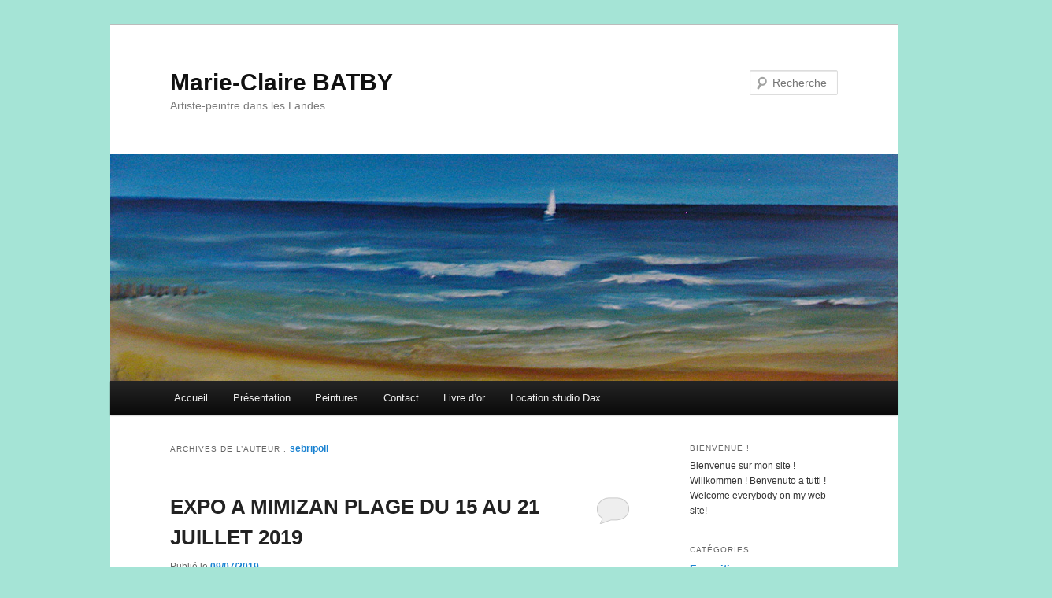

--- FILE ---
content_type: text/html; charset=UTF-8
request_url: http://www.mcbatby.com/author/sebripoll/
body_size: 8046
content:
<!DOCTYPE html>
<!--[if IE 6]>
<html id="ie6" lang="fr-FR">
<![endif]-->
<!--[if IE 7]>
<html id="ie7" lang="fr-FR">
<![endif]-->
<!--[if IE 8]>
<html id="ie8" lang="fr-FR">
<![endif]-->
<!--[if !(IE 6) & !(IE 7) & !(IE 8)]><!-->
<html lang="fr-FR">
<!--<![endif]-->
<head>
<meta charset="UTF-8" />
<meta name="viewport" content="width=device-width" />
<title>
sebripoll | Marie-Claire BATBY	</title>
<link rel="profile" href="https://gmpg.org/xfn/11" />
<link rel="stylesheet" type="text/css" media="all" href="http://www.mcbatby.com/wp-content/themes/twentyeleven/style.css?ver=20190507" />
<link rel="pingback" href="http://www.mcbatby.com/xmlrpc.php">
<!--[if lt IE 9]>
<script src="http://www.mcbatby.com/wp-content/themes/twentyeleven/js/html5.js?ver=3.7.0" type="text/javascript"></script>
<![endif]-->
<link rel='dns-prefetch' href='//s.w.org' />
<link rel="alternate" type="application/rss+xml" title="Marie-Claire BATBY &raquo; Flux" href="http://www.mcbatby.com/feed/" />
<link rel="alternate" type="application/rss+xml" title="Marie-Claire BATBY &raquo; Flux des commentaires" href="http://www.mcbatby.com/comments/feed/" />
<link rel="alternate" type="application/rss+xml" title="Marie-Claire BATBY &raquo; Flux des articles écrits par sebripoll" href="http://www.mcbatby.com/author/sebripoll/feed/" />
		<script type="text/javascript">
			window._wpemojiSettings = {"baseUrl":"https:\/\/s.w.org\/images\/core\/emoji\/11\/72x72\/","ext":".png","svgUrl":"https:\/\/s.w.org\/images\/core\/emoji\/11\/svg\/","svgExt":".svg","source":{"concatemoji":"http:\/\/www.mcbatby.com\/wp-includes\/js\/wp-emoji-release.min.js?ver=4.9.28"}};
			!function(e,a,t){var n,r,o,i=a.createElement("canvas"),p=i.getContext&&i.getContext("2d");function s(e,t){var a=String.fromCharCode;p.clearRect(0,0,i.width,i.height),p.fillText(a.apply(this,e),0,0);e=i.toDataURL();return p.clearRect(0,0,i.width,i.height),p.fillText(a.apply(this,t),0,0),e===i.toDataURL()}function c(e){var t=a.createElement("script");t.src=e,t.defer=t.type="text/javascript",a.getElementsByTagName("head")[0].appendChild(t)}for(o=Array("flag","emoji"),t.supports={everything:!0,everythingExceptFlag:!0},r=0;r<o.length;r++)t.supports[o[r]]=function(e){if(!p||!p.fillText)return!1;switch(p.textBaseline="top",p.font="600 32px Arial",e){case"flag":return s([55356,56826,55356,56819],[55356,56826,8203,55356,56819])?!1:!s([55356,57332,56128,56423,56128,56418,56128,56421,56128,56430,56128,56423,56128,56447],[55356,57332,8203,56128,56423,8203,56128,56418,8203,56128,56421,8203,56128,56430,8203,56128,56423,8203,56128,56447]);case"emoji":return!s([55358,56760,9792,65039],[55358,56760,8203,9792,65039])}return!1}(o[r]),t.supports.everything=t.supports.everything&&t.supports[o[r]],"flag"!==o[r]&&(t.supports.everythingExceptFlag=t.supports.everythingExceptFlag&&t.supports[o[r]]);t.supports.everythingExceptFlag=t.supports.everythingExceptFlag&&!t.supports.flag,t.DOMReady=!1,t.readyCallback=function(){t.DOMReady=!0},t.supports.everything||(n=function(){t.readyCallback()},a.addEventListener?(a.addEventListener("DOMContentLoaded",n,!1),e.addEventListener("load",n,!1)):(e.attachEvent("onload",n),a.attachEvent("onreadystatechange",function(){"complete"===a.readyState&&t.readyCallback()})),(n=t.source||{}).concatemoji?c(n.concatemoji):n.wpemoji&&n.twemoji&&(c(n.twemoji),c(n.wpemoji)))}(window,document,window._wpemojiSettings);
		</script>
		<style type="text/css">
img.wp-smiley,
img.emoji {
	display: inline !important;
	border: none !important;
	box-shadow: none !important;
	height: 1em !important;
	width: 1em !important;
	margin: 0 .07em !important;
	vertical-align: -0.1em !important;
	background: none !important;
	padding: 0 !important;
}
</style>
<link rel='stylesheet' id='contact-form-7-css'  href='http://www.mcbatby.com/wp-content/plugins/contact-form-7/includes/css/styles.css?ver=5.1.6' type='text/css' media='all' />
<link rel='stylesheet' id='twentyeleven-block-style-css'  href='http://www.mcbatby.com/wp-content/themes/twentyeleven/blocks.css?ver=20190102' type='text/css' media='all' />
<link rel='stylesheet' id='jq_ui_css-css'  href='http://www.mcbatby.com/wp-content/plugins/ajax-event-calendar/css/jquery-ui-1.8.16.custom.css?ver=1.8.16' type='text/css' media='all' />
<link rel='stylesheet' id='custom-css'  href='http://www.mcbatby.com/wp-content/plugins/ajax-event-calendar/css/custom.css?ver=1.0.4' type='text/css' media='all' />
<script type='text/javascript' src='http://www.mcbatby.com/wp-includes/js/jquery/jquery.js?ver=1.12.4'></script>
<script type='text/javascript' src='http://www.mcbatby.com/wp-includes/js/jquery/jquery-migrate.min.js?ver=1.4.1'></script>
<link rel='https://api.w.org/' href='http://www.mcbatby.com/wp-json/' />
<link rel="EditURI" type="application/rsd+xml" title="RSD" href="http://www.mcbatby.com/xmlrpc.php?rsd" />
<link rel="wlwmanifest" type="application/wlwmanifest+xml" href="http://www.mcbatby.com/wp-includes/wlwmanifest.xml" /> 
<meta name="generator" content="WordPress 4.9.28" />
<!-- <meta name="NextGEN" version="3.2.23" /> -->

<link rel="stylesheet" href="http://www.mcbatby.com/wp-content/plugins/wassup/css/wassup-widget.css?ver=1.9.4.5" type="text/css" />
<script type="text/javascript">
//<![CDATA[
function wassup_get_screenres(){
	var screen_res = screen.width + " x " + screen.height;
	if(screen_res==" x ") screen_res=window.screen.width+" x "+window.screen.height;
	if(screen_res==" x ") screen_res=screen.availWidth+" x "+screen.availHeight;
	if (screen_res!=" x "){document.cookie = "wassup_screen_resd915b86061b7751d85c7744f3f657051=" + encodeURIComponent(screen_res)+ "; path=/; domain=" + document.domain;}
}
wassup_get_screenres();
//]]>
</script><style type="text/css" id="custom-background-css">
body.custom-background { background-color: #a5e4d6; }
</style>
</head>

<body class="archive author author-sebripoll author-1 custom-background single-author two-column right-sidebar">
<div class="skip-link"><a class="assistive-text" href="#content">Aller au contenu principal</a></div><div class="skip-link"><a class="assistive-text" href="#secondary">Aller au contenu secondaire</a></div><div id="page" class="hfeed">
	<header id="branding" role="banner">
			<hgroup>
				<h1 id="site-title"><span><a href="http://www.mcbatby.com/" rel="home">Marie-Claire BATBY</a></span></h1>
				<h2 id="site-description">Artiste-peintre dans les Landes</h2>
			</hgroup>

						<a href="http://www.mcbatby.com/">
									<img src="http://www.mcbatby.com/wp-content/uploads/2011/11/header_mcb06.jpg" width="1000" height="288" alt="Marie-Claire BATBY" />
								</a>
			
									<form method="get" id="searchform" action="http://www.mcbatby.com/">
		<label for="s" class="assistive-text">Recherche</label>
		<input type="text" class="field" name="s" id="s" placeholder="Recherche" />
		<input type="submit" class="submit" name="submit" id="searchsubmit" value="Recherche" />
	</form>
			
			<nav id="access" role="navigation">
				<h3 class="assistive-text">Menu principal</h3>
				<div class="menu"><ul>
<li ><a href="http://www.mcbatby.com/">Accueil</a></li><li class="page_item page-item-7"><a href="http://www.mcbatby.com/presentation/">Présentation</a></li>
<li class="page_item page-item-15 page_item_has_children"><a href="http://www.mcbatby.com/peintures/">Peintures</a>
<ul class='children'>
	<li class="page_item page-item-42"><a href="http://www.mcbatby.com/peintures/reflets/">Reflets</a></li>
	<li class="page_item page-item-44"><a href="http://www.mcbatby.com/peintures/paysages/">Paysages</a></li>
	<li class="page_item page-item-159"><a href="http://www.mcbatby.com/peintures/portraits/">Divers</a></li>
	<li class="page_item page-item-167"><a href="http://www.mcbatby.com/peintures/aquarelles/">Aquarelles</a></li>
</ul>
</li>
<li class="page_item page-item-17"><a href="http://www.mcbatby.com/contact-2/">Contact</a></li>
<li class="page_item page-item-68"><a href="http://www.mcbatby.com/livre-dor/">Livre d&rsquo;or</a></li>
<li class="page_item page-item-229"><a href="http://www.mcbatby.com/location-studio-dax/">Location studio Dax</a></li>
</ul></div>
			</nav><!-- #access -->
	</header><!-- #branding -->


	<div id="main">

		<section id="primary">
			<div id="content" role="main">

			
				
				<header class="page-header">
					<h1 class="page-title author">
					Archives de l&rsquo;auteur&nbsp;: <span class="vcard"><a class="url fn n" href="http://www.mcbatby.com/author/sebripoll/" title="sebripoll" rel="me">sebripoll</a></span>					</h1>
				</header>

				
							<nav id="nav-above">
				<h3 class="assistive-text">Navigation des articles</h3>
				<div class="nav-previous"><a href="http://www.mcbatby.com/author/sebripoll/page/2/" ><span class="meta-nav">&larr;</span> Articles plus anciens</a></div>
				<div class="nav-next"></div>
			</nav><!-- #nav-above -->
			
				
				
					
	<article id="post-419" class="post-419 post type-post status-publish format-standard hentry category-non-classe">
		<header class="entry-header">
						<h1 class="entry-title"><a href="http://www.mcbatby.com/2019/07/expo-a-mimizan-plage-du-15-au-21-juillet-2019/" rel="bookmark">EXPO A MIMIZAN PLAGE DU 15 AU 21 JUILLET 2019</a></h1>
			
						<div class="entry-meta">
				<span class="sep">Publié le </span><a href="http://www.mcbatby.com/2019/07/expo-a-mimizan-plage-du-15-au-21-juillet-2019/" title="18 h 46 min" rel="bookmark"><time class="entry-date" datetime="2019-07-09T18:46:58+02:00">09/07/2019</time></a><span class="by-author"> <span class="sep"> par </span> <span class="author vcard"><a class="url fn n" href="http://www.mcbatby.com/author/sebripoll/" title="Afficher tous les articles par sebripoll" rel="author">sebripoll</a></span></span>			</div><!-- .entry-meta -->
			
						<div class="comments-link">
				<a href="http://www.mcbatby.com/2019/07/expo-a-mimizan-plage-du-15-au-21-juillet-2019/#respond"><span class="leave-reply">Répondre</span></a>			</div>
					</header><!-- .entry-header -->

				<div class="entry-content">
			<p><a href="http://www.mcbatby.com/wp-content/uploads/2019/07/AFF-adacca-2019.jpg"><img class="alignleft size-full wp-image-420" src="http://www.mcbatby.com/wp-content/uploads/2019/07/AFF-adacca-2019.jpg" alt="" width="690" height="846" srcset="http://www.mcbatby.com/wp-content/uploads/2019/07/AFF-adacca-2019.jpg 690w, http://www.mcbatby.com/wp-content/uploads/2019/07/AFF-adacca-2019-245x300.jpg 245w" sizes="(max-width: 690px) 100vw, 690px" /></a></p>
					</div><!-- .entry-content -->
		
		<footer class="entry-meta">
			
										<span class="cat-links">
					<span class="entry-utility-prep entry-utility-prep-cat-links">Publié dans</span> <a href="http://www.mcbatby.com/category/non-classe/" rel="category tag">Générale</a>			</span>
							
										
										<span class="sep"> | </span>
						<span class="comments-link"><a href="http://www.mcbatby.com/2019/07/expo-a-mimizan-plage-du-15-au-21-juillet-2019/#respond"><span class="leave-reply">Laisser un commentaire</span></a></span>
			
					</footer><!-- .entry-meta -->
	</article><!-- #post-419 -->

				
					
	<article id="post-412" class="post-412 post type-post status-publish format-standard hentry category-exposition category-non-classe">
		<header class="entry-header">
						<h1 class="entry-title"><a href="http://www.mcbatby.com/2018/07/expo-a-mimizan-plage-du-23-au-29-juillet-2018/" rel="bookmark">EXPO A MIMIZAN PLAGE DU 23 AU 29 JUILLET 2018</a></h1>
			
						<div class="entry-meta">
				<span class="sep">Publié le </span><a href="http://www.mcbatby.com/2018/07/expo-a-mimizan-plage-du-23-au-29-juillet-2018/" title="9 h 33 min" rel="bookmark"><time class="entry-date" datetime="2018-07-23T09:33:14+02:00">23/07/2018</time></a><span class="by-author"> <span class="sep"> par </span> <span class="author vcard"><a class="url fn n" href="http://www.mcbatby.com/author/sebripoll/" title="Afficher tous les articles par sebripoll" rel="author">sebripoll</a></span></span>			</div><!-- .entry-meta -->
			
						<div class="comments-link">
				<a href="http://www.mcbatby.com/2018/07/expo-a-mimizan-plage-du-23-au-29-juillet-2018/#respond"><span class="leave-reply">Répondre</span></a>			</div>
					</header><!-- .entry-header -->

				<div class="entry-content">
			<div id="attachment_413" style="width: 700px" class="wp-caption alignleft"><a href="http://www.mcbatby.com/wp-content/uploads/2018/07/aff-mimizan-2018.jpg"><img class="size-full wp-image-413" src="http://www.mcbatby.com/wp-content/uploads/2018/07/aff-mimizan-2018.jpg" alt="" width="690" height="976" srcset="http://www.mcbatby.com/wp-content/uploads/2018/07/aff-mimizan-2018.jpg 690w, http://www.mcbatby.com/wp-content/uploads/2018/07/aff-mimizan-2018-212x300.jpg 212w" sizes="(max-width: 690px) 100vw, 690px" /></a><p class="wp-caption-text">Exposition Mimizan</p></div>
					</div><!-- .entry-content -->
		
		<footer class="entry-meta">
			
										<span class="cat-links">
					<span class="entry-utility-prep entry-utility-prep-cat-links">Publié dans</span> <a href="http://www.mcbatby.com/category/exposition/" rel="category tag">Exposition</a>, <a href="http://www.mcbatby.com/category/non-classe/" rel="category tag">Générale</a>			</span>
							
										
										<span class="sep"> | </span>
						<span class="comments-link"><a href="http://www.mcbatby.com/2018/07/expo-a-mimizan-plage-du-23-au-29-juillet-2018/#respond"><span class="leave-reply">Laisser un commentaire</span></a></span>
			
					</footer><!-- .entry-meta -->
	</article><!-- #post-412 -->

				
					
	<article id="post-394" class="post-394 post type-post status-publish format-standard hentry category-exposition category-non-classe">
		<header class="entry-header">
						<h1 class="entry-title"><a href="http://www.mcbatby.com/2017/08/expo-a-mimizan-plage-du-25-au-30-aout-2017/" rel="bookmark">EXPO A MIMIZAN PLAGE DU 25 AU 30 AOÛT 2017</a></h1>
			
						<div class="entry-meta">
				<span class="sep">Publié le </span><a href="http://www.mcbatby.com/2017/08/expo-a-mimizan-plage-du-25-au-30-aout-2017/" title="18 h 30 min" rel="bookmark"><time class="entry-date" datetime="2017-08-23T18:30:51+02:00">23/08/2017</time></a><span class="by-author"> <span class="sep"> par </span> <span class="author vcard"><a class="url fn n" href="http://www.mcbatby.com/author/sebripoll/" title="Afficher tous les articles par sebripoll" rel="author">sebripoll</a></span></span>			</div><!-- .entry-meta -->
			
						<div class="comments-link">
				<a href="http://www.mcbatby.com/2017/08/expo-a-mimizan-plage-du-25-au-30-aout-2017/#respond"><span class="leave-reply">Répondre</span></a>			</div>
					</header><!-- .entry-header -->

				<div class="entry-content">
			<p><a href="http://www.mcbatby.com/wp-content/uploads/2017/08/20170823_145740.jpg" rel="attachment wp-att-395"><img class="alignleft wp-image-395 size-large" src="http://www.mcbatby.com/wp-content/uploads/2017/08/20170823_145740-744x1024.jpg" alt="Exposition Mimizan" width="584" height="804" srcset="http://www.mcbatby.com/wp-content/uploads/2017/08/20170823_145740-744x1024.jpg 744w, http://www.mcbatby.com/wp-content/uploads/2017/08/20170823_145740-218x300.jpg 218w, http://www.mcbatby.com/wp-content/uploads/2017/08/20170823_145740-768x1057.jpg 768w, http://www.mcbatby.com/wp-content/uploads/2017/08/20170823_145740.jpg 1152w" sizes="(max-width: 584px) 100vw, 584px" /></a></p>
					</div><!-- .entry-content -->
		
		<footer class="entry-meta">
			
										<span class="cat-links">
					<span class="entry-utility-prep entry-utility-prep-cat-links">Publié dans</span> <a href="http://www.mcbatby.com/category/exposition/" rel="category tag">Exposition</a>, <a href="http://www.mcbatby.com/category/non-classe/" rel="category tag">Générale</a>			</span>
							
										
										<span class="sep"> | </span>
						<span class="comments-link"><a href="http://www.mcbatby.com/2017/08/expo-a-mimizan-plage-du-25-au-30-aout-2017/#respond"><span class="leave-reply">Laisser un commentaire</span></a></span>
			
					</footer><!-- .entry-meta -->
	</article><!-- #post-394 -->

				
					
	<article id="post-390" class="post-390 post type-post status-publish format-standard hentry category-exposition category-non-classe">
		<header class="entry-header">
						<h1 class="entry-title"><a href="http://www.mcbatby.com/2017/06/expo-a-mimizan-plage-du-10-au-16-juillet-2017/" rel="bookmark">EXPO A MIMIZAN PLAGE DU 10 AU 16 JUILLET 2017</a></h1>
			
						<div class="entry-meta">
				<span class="sep">Publié le </span><a href="http://www.mcbatby.com/2017/06/expo-a-mimizan-plage-du-10-au-16-juillet-2017/" title="15 h 02 min" rel="bookmark"><time class="entry-date" datetime="2017-06-22T15:02:31+02:00">22/06/2017</time></a><span class="by-author"> <span class="sep"> par </span> <span class="author vcard"><a class="url fn n" href="http://www.mcbatby.com/author/sebripoll/" title="Afficher tous les articles par sebripoll" rel="author">sebripoll</a></span></span>			</div><!-- .entry-meta -->
			
						<div class="comments-link">
				<a href="http://www.mcbatby.com/2017/06/expo-a-mimizan-plage-du-10-au-16-juillet-2017/#respond"><span class="leave-reply">Répondre</span></a>			</div>
					</header><!-- .entry-header -->

				<div class="entry-content">
			<p><a href="http://www.mcbatby.com/wp-content/uploads/2017/06/aff-mimizan-2017.jpg" rel="attachment wp-att-391"><img class="alignleft size-full wp-image-391" src="http://www.mcbatby.com/wp-content/uploads/2017/06/aff-mimizan-2017.jpg" alt="aff-mimizan-2017" width="690" height="973" srcset="http://www.mcbatby.com/wp-content/uploads/2017/06/aff-mimizan-2017.jpg 690w, http://www.mcbatby.com/wp-content/uploads/2017/06/aff-mimizan-2017-213x300.jpg 213w" sizes="(max-width: 690px) 100vw, 690px" /></a></p>
					</div><!-- .entry-content -->
		
		<footer class="entry-meta">
			
										<span class="cat-links">
					<span class="entry-utility-prep entry-utility-prep-cat-links">Publié dans</span> <a href="http://www.mcbatby.com/category/exposition/" rel="category tag">Exposition</a>, <a href="http://www.mcbatby.com/category/non-classe/" rel="category tag">Générale</a>			</span>
							
										
										<span class="sep"> | </span>
						<span class="comments-link"><a href="http://www.mcbatby.com/2017/06/expo-a-mimizan-plage-du-10-au-16-juillet-2017/#respond"><span class="leave-reply">Laisser un commentaire</span></a></span>
			
					</footer><!-- .entry-meta -->
	</article><!-- #post-390 -->

				
					
	<article id="post-370" class="post-370 post type-post status-publish format-standard hentry category-exposition category-non-classe">
		<header class="entry-header">
						<h1 class="entry-title"><a href="http://www.mcbatby.com/2016/08/expo-a-mimizan-du-17-au-24-aout-2016/" rel="bookmark">EXPO A MIMIZAN DU 17 AU 24 AOUT 2016</a></h1>
			
						<div class="entry-meta">
				<span class="sep">Publié le </span><a href="http://www.mcbatby.com/2016/08/expo-a-mimizan-du-17-au-24-aout-2016/" title="18 h 16 min" rel="bookmark"><time class="entry-date" datetime="2016-08-04T18:16:49+02:00">04/08/2016</time></a><span class="by-author"> <span class="sep"> par </span> <span class="author vcard"><a class="url fn n" href="http://www.mcbatby.com/author/sebripoll/" title="Afficher tous les articles par sebripoll" rel="author">sebripoll</a></span></span>			</div><!-- .entry-meta -->
			
						<div class="comments-link">
				<a href="http://www.mcbatby.com/2016/08/expo-a-mimizan-du-17-au-24-aout-2016/#respond"><span class="leave-reply">Répondre</span></a>			</div>
					</header><!-- .entry-header -->

				<div class="entry-content">
			<p><a href="http://www.mcbatby.com/wp-content/uploads/2016/08/Affiche-Mimizan-2016.jpg" rel="attachment wp-att-371"><img class="alignleft size-full wp-image-371" src="http://www.mcbatby.com/wp-content/uploads/2016/08/Affiche-Mimizan-2016.jpg" alt="Affiche-Mimizan-2016" width="700" height="961" srcset="http://www.mcbatby.com/wp-content/uploads/2016/08/Affiche-Mimizan-2016.jpg 700w, http://www.mcbatby.com/wp-content/uploads/2016/08/Affiche-Mimizan-2016-219x300.jpg 219w" sizes="(max-width: 700px) 100vw, 700px" /></a></p>
					</div><!-- .entry-content -->
		
		<footer class="entry-meta">
			
										<span class="cat-links">
					<span class="entry-utility-prep entry-utility-prep-cat-links">Publié dans</span> <a href="http://www.mcbatby.com/category/exposition/" rel="category tag">Exposition</a>, <a href="http://www.mcbatby.com/category/non-classe/" rel="category tag">Générale</a>			</span>
							
										
										<span class="sep"> | </span>
						<span class="comments-link"><a href="http://www.mcbatby.com/2016/08/expo-a-mimizan-du-17-au-24-aout-2016/#respond"><span class="leave-reply">Laisser un commentaire</span></a></span>
			
					</footer><!-- .entry-meta -->
	</article><!-- #post-370 -->

				
					
	<article id="post-275" class="post-275 post type-post status-publish format-standard hentry category-exposition">
		<header class="entry-header">
						<h1 class="entry-title"><a href="http://www.mcbatby.com/2016/07/expo-a-st-sever-du-19-au-24-juillet-2016/" rel="bookmark">EXPO A ST SEVER DU 19 AU 24 JUILLET 2016</a></h1>
			
						<div class="entry-meta">
				<span class="sep">Publié le </span><a href="http://www.mcbatby.com/2016/07/expo-a-st-sever-du-19-au-24-juillet-2016/" title="14 h 34 min" rel="bookmark"><time class="entry-date" datetime="2016-07-11T14:34:47+02:00">11/07/2016</time></a><span class="by-author"> <span class="sep"> par </span> <span class="author vcard"><a class="url fn n" href="http://www.mcbatby.com/author/sebripoll/" title="Afficher tous les articles par sebripoll" rel="author">sebripoll</a></span></span>			</div><!-- .entry-meta -->
			
						<div class="comments-link">
				<a href="http://www.mcbatby.com/2016/07/expo-a-st-sever-du-19-au-24-juillet-2016/#respond"><span class="leave-reply">Répondre</span></a>			</div>
					</header><!-- .entry-header -->

				<div class="entry-content">
			<p><a href="http://www.mcbatby.com/wp-content/uploads/2016/07/Affiche-StSever-2016.jpg" rel="attachment wp-att-276"><img class="alignleft size-full wp-image-276" src="http://www.mcbatby.com/wp-content/uploads/2016/07/Affiche-StSever-2016.jpg" alt="Affiche-StSever-2016" width="700" height="959" srcset="http://www.mcbatby.com/wp-content/uploads/2016/07/Affiche-StSever-2016.jpg 700w, http://www.mcbatby.com/wp-content/uploads/2016/07/Affiche-StSever-2016-219x300.jpg 219w" sizes="(max-width: 700px) 100vw, 700px" /></a></p>
					</div><!-- .entry-content -->
		
		<footer class="entry-meta">
			
										<span class="cat-links">
					<span class="entry-utility-prep entry-utility-prep-cat-links">Publié dans</span> <a href="http://www.mcbatby.com/category/exposition/" rel="category tag">Exposition</a>			</span>
							
										
										<span class="sep"> | </span>
						<span class="comments-link"><a href="http://www.mcbatby.com/2016/07/expo-a-st-sever-du-19-au-24-juillet-2016/#respond"><span class="leave-reply">Laisser un commentaire</span></a></span>
			
					</footer><!-- .entry-meta -->
	</article><!-- #post-275 -->

				
					
	<article id="post-261" class="post-261 post type-post status-publish format-standard hentry category-non-classe">
		<header class="entry-header">
						<h1 class="entry-title"><a href="http://www.mcbatby.com/2015/09/expo-du-6-au-13-octobre-2015-a-st-sever/" rel="bookmark">EXPO A ST SEVER DU 6 AU 13 OCTOBRE 2015</a></h1>
			
						<div class="entry-meta">
				<span class="sep">Publié le </span><a href="http://www.mcbatby.com/2015/09/expo-du-6-au-13-octobre-2015-a-st-sever/" title="23 h 00 min" rel="bookmark"><time class="entry-date" datetime="2015-09-28T23:00:43+02:00">28/09/2015</time></a><span class="by-author"> <span class="sep"> par </span> <span class="author vcard"><a class="url fn n" href="http://www.mcbatby.com/author/sebripoll/" title="Afficher tous les articles par sebripoll" rel="author">sebripoll</a></span></span>			</div><!-- .entry-meta -->
			
						<div class="comments-link">
				<a href="http://www.mcbatby.com/2015/09/expo-du-6-au-13-octobre-2015-a-st-sever/#respond"><span class="leave-reply">Répondre</span></a>			</div>
					</header><!-- .entry-header -->

				<div class="entry-content">
			<p><a href="http://www.mcbatby.com/wp-content/uploads/2015/09/AFF-st-sever.jpg"><img class="alignleft size-full wp-image-262" title="AFF-st-sever" src="http://www.mcbatby.com/wp-content/uploads/2015/09/AFF-st-sever.jpg" alt="" width="600" height="849" srcset="http://www.mcbatby.com/wp-content/uploads/2015/09/AFF-st-sever.jpg 600w, http://www.mcbatby.com/wp-content/uploads/2015/09/AFF-st-sever-212x300.jpg 212w" sizes="(max-width: 600px) 100vw, 600px" /></a></p>
					</div><!-- .entry-content -->
		
		<footer class="entry-meta">
			
										<span class="cat-links">
					<span class="entry-utility-prep entry-utility-prep-cat-links">Publié dans</span> <a href="http://www.mcbatby.com/category/non-classe/" rel="category tag">Générale</a>			</span>
							
										
										<span class="sep"> | </span>
						<span class="comments-link"><a href="http://www.mcbatby.com/2015/09/expo-du-6-au-13-octobre-2015-a-st-sever/#respond"><span class="leave-reply">Laisser un commentaire</span></a></span>
			
					</footer><!-- .entry-meta -->
	</article><!-- #post-261 -->

				
					
	<article id="post-258" class="post-258 post type-post status-publish format-standard hentry category-non-classe">
		<header class="entry-header">
						<h1 class="entry-title"><a href="http://www.mcbatby.com/2015/09/expo-au-forum-de-mimizan-du-2-au-4-octobre-2015/" rel="bookmark">EXPO AU FORUM DE MIMIZAN DU 2 AU 4 OCTOBRE 2015</a></h1>
			
						<div class="entry-meta">
				<span class="sep">Publié le </span><a href="http://www.mcbatby.com/2015/09/expo-au-forum-de-mimizan-du-2-au-4-octobre-2015/" title="22 h 59 min" rel="bookmark"><time class="entry-date" datetime="2015-09-28T22:59:34+02:00">28/09/2015</time></a><span class="by-author"> <span class="sep"> par </span> <span class="author vcard"><a class="url fn n" href="http://www.mcbatby.com/author/sebripoll/" title="Afficher tous les articles par sebripoll" rel="author">sebripoll</a></span></span>			</div><!-- .entry-meta -->
			
						<div class="comments-link">
				<a href="http://www.mcbatby.com/2015/09/expo-au-forum-de-mimizan-du-2-au-4-octobre-2015/#respond"><span class="leave-reply">Répondre</span></a>			</div>
					</header><!-- .entry-header -->

				<div class="entry-content">
			<p><a href="http://www.mcbatby.com/wp-content/uploads/2015/09/AFFICHE-MIM-FORUM.jpg"><img class="alignleft size-full wp-image-259" title="AFFICHE-MIM-FORUM" src="http://www.mcbatby.com/wp-content/uploads/2015/09/AFFICHE-MIM-FORUM.jpg" alt="" width="600" height="849" srcset="http://www.mcbatby.com/wp-content/uploads/2015/09/AFFICHE-MIM-FORUM.jpg 600w, http://www.mcbatby.com/wp-content/uploads/2015/09/AFFICHE-MIM-FORUM-212x300.jpg 212w" sizes="(max-width: 600px) 100vw, 600px" /></a></p>
					</div><!-- .entry-content -->
		
		<footer class="entry-meta">
			
										<span class="cat-links">
					<span class="entry-utility-prep entry-utility-prep-cat-links">Publié dans</span> <a href="http://www.mcbatby.com/category/non-classe/" rel="category tag">Générale</a>			</span>
							
										
										<span class="sep"> | </span>
						<span class="comments-link"><a href="http://www.mcbatby.com/2015/09/expo-au-forum-de-mimizan-du-2-au-4-octobre-2015/#respond"><span class="leave-reply">Laisser un commentaire</span></a></span>
			
					</footer><!-- .entry-meta -->
	</article><!-- #post-258 -->

				
					
	<article id="post-248" class="post-248 post type-post status-publish format-standard hentry category-exposition">
		<header class="entry-header">
						<h1 class="entry-title"><a href="http://www.mcbatby.com/2014/03/saint-paul-les-dax-grange-de-christus-du-8-au-27-avril-2014/" rel="bookmark">Saint-Paul-lès-Dax / Grange de Christus du 8 au 27 avril 2014</a></h1>
			
						<div class="entry-meta">
				<span class="sep">Publié le </span><a href="http://www.mcbatby.com/2014/03/saint-paul-les-dax-grange-de-christus-du-8-au-27-avril-2014/" title="16 h 42 min" rel="bookmark"><time class="entry-date" datetime="2014-03-26T16:42:58+01:00">26/03/2014</time></a><span class="by-author"> <span class="sep"> par </span> <span class="author vcard"><a class="url fn n" href="http://www.mcbatby.com/author/sebripoll/" title="Afficher tous les articles par sebripoll" rel="author">sebripoll</a></span></span>			</div><!-- .entry-meta -->
			
						<div class="comments-link">
				<a href="http://www.mcbatby.com/2014/03/saint-paul-les-dax-grange-de-christus-du-8-au-27-avril-2014/#respond"><span class="leave-reply">Répondre</span></a>			</div>
					</header><!-- .entry-header -->

				<div class="entry-content">
			<p>J&rsquo;expose en compagnie de 4 autres artistes à la Grange de Christus (près du lac) de Saint-Paul-lès-Dax du mardi 8 au dimanche 27 avril 2014.<br />
Plus d&rsquo;information sur le <a href="http://www.st-paul-les-dax.fr/Participer/Culture/Les-expositions-municipales/La-Grange-de-Christus/Exposition-de-l-A.D.A.C.C.A-PLURIDISCIPLINAIRE" target="_blank"><strong>site de la mairie</strong></a>. Venez nombreux !!!</p>
<p><a href="http://www.mcbatby.com/wp-content/uploads/2014/03/affiche-expo-grange2.jpg"><img class="alignleft size-full wp-image-256" title="affiche-expo-grange" src="http://www.mcbatby.com/wp-content/uploads/2014/03/affiche-expo-grange2.jpg" alt="" width="600" height="849" srcset="http://www.mcbatby.com/wp-content/uploads/2014/03/affiche-expo-grange2.jpg 600w, http://www.mcbatby.com/wp-content/uploads/2014/03/affiche-expo-grange2-212x300.jpg 212w" sizes="(max-width: 600px) 100vw, 600px" /></a></p>
					</div><!-- .entry-content -->
		
		<footer class="entry-meta">
			
										<span class="cat-links">
					<span class="entry-utility-prep entry-utility-prep-cat-links">Publié dans</span> <a href="http://www.mcbatby.com/category/exposition/" rel="category tag">Exposition</a>			</span>
							
										
										<span class="sep"> | </span>
						<span class="comments-link"><a href="http://www.mcbatby.com/2014/03/saint-paul-les-dax-grange-de-christus-du-8-au-27-avril-2014/#respond"><span class="leave-reply">Laisser un commentaire</span></a></span>
			
					</footer><!-- .entry-meta -->
	</article><!-- #post-248 -->

				
					
	<article id="post-217" class="post-217 post type-post status-publish format-standard hentry category-exposition">
		<header class="entry-header">
						<h1 class="entry-title"><a href="http://www.mcbatby.com/2013/07/andernos-les-bains-du-6-au-10-septembre-2013/" rel="bookmark">Andernos-les-Bains du 6 au 10 septembre 2013</a></h1>
			
						<div class="entry-meta">
				<span class="sep">Publié le </span><a href="http://www.mcbatby.com/2013/07/andernos-les-bains-du-6-au-10-septembre-2013/" title="8 h 49 min" rel="bookmark"><time class="entry-date" datetime="2013-07-09T08:49:18+02:00">09/07/2013</time></a><span class="by-author"> <span class="sep"> par </span> <span class="author vcard"><a class="url fn n" href="http://www.mcbatby.com/author/sebripoll/" title="Afficher tous les articles par sebripoll" rel="author">sebripoll</a></span></span>			</div><!-- .entry-meta -->
			
						<div class="comments-link">
				<a href="http://www.mcbatby.com/2013/07/andernos-les-bains-du-6-au-10-septembre-2013/#respond"><span class="leave-reply">Répondre</span></a>			</div>
					</header><!-- .entry-header -->

				<div class="entry-content">
			<p><a href="http://www.mcbatby.com/wp-content/uploads/2013/07/affiche-andernos.jpg"><img class="alignleft size-large wp-image-218" title="affiche andernos" src="http://www.mcbatby.com/wp-content/uploads/2013/07/affiche-andernos-730x1024.jpg" alt="" width="584" height="819" srcset="http://www.mcbatby.com/wp-content/uploads/2013/07/affiche-andernos-730x1024.jpg 730w, http://www.mcbatby.com/wp-content/uploads/2013/07/affiche-andernos-214x300.jpg 214w, http://www.mcbatby.com/wp-content/uploads/2013/07/affiche-andernos.jpg 843w" sizes="(max-width: 584px) 100vw, 584px" /></a></p>
					</div><!-- .entry-content -->
		
		<footer class="entry-meta">
			
										<span class="cat-links">
					<span class="entry-utility-prep entry-utility-prep-cat-links">Publié dans</span> <a href="http://www.mcbatby.com/category/exposition/" rel="category tag">Exposition</a>			</span>
							
										
										<span class="sep"> | </span>
						<span class="comments-link"><a href="http://www.mcbatby.com/2013/07/andernos-les-bains-du-6-au-10-septembre-2013/#respond"><span class="leave-reply">Laisser un commentaire</span></a></span>
			
					</footer><!-- .entry-meta -->
	</article><!-- #post-217 -->

				
							<nav id="nav-below">
				<h3 class="assistive-text">Navigation des articles</h3>
				<div class="nav-previous"><a href="http://www.mcbatby.com/author/sebripoll/page/2/" ><span class="meta-nav">&larr;</span> Articles plus anciens</a></div>
				<div class="nav-next"></div>
			</nav><!-- #nav-above -->
			
			
			</div><!-- #content -->
		</section><!-- #primary -->

		<div id="secondary" class="widget-area" role="complementary">
			<aside id="text-4" class="widget widget_text"><h3 class="widget-title">Bienvenue !</h3>			<div class="textwidget">Bienvenue sur mon site !
Willkommen !
Benvenuto a tutti !
Welcome everybody on my web site!</div>
		</aside><aside id="categories-3" class="widget widget_categories"><h3 class="widget-title">Catégories</h3>		<ul>
	<li class="cat-item cat-item-3"><a href="http://www.mcbatby.com/category/exposition/" >Exposition</a>
</li>
	<li class="cat-item cat-item-1"><a href="http://www.mcbatby.com/category/non-classe/" >Générale</a>
</li>
	<li class="cat-item cat-item-24"><a href="http://www.mcbatby.com/category/revue-de-presse/" >Revue de presse</a>
</li>
		</ul>
</aside><aside id="archives-4" class="widget widget_archive"><h3 class="widget-title">Archives</h3>		<ul>
			<li><a href='http://www.mcbatby.com/2019/07/'>juillet 2019</a>&nbsp;(1)</li>
	<li><a href='http://www.mcbatby.com/2018/07/'>juillet 2018</a>&nbsp;(1)</li>
	<li><a href='http://www.mcbatby.com/2017/08/'>août 2017</a>&nbsp;(1)</li>
	<li><a href='http://www.mcbatby.com/2017/06/'>juin 2017</a>&nbsp;(1)</li>
	<li><a href='http://www.mcbatby.com/2016/08/'>août 2016</a>&nbsp;(1)</li>
	<li><a href='http://www.mcbatby.com/2016/07/'>juillet 2016</a>&nbsp;(1)</li>
	<li><a href='http://www.mcbatby.com/2015/09/'>septembre 2015</a>&nbsp;(2)</li>
	<li><a href='http://www.mcbatby.com/2014/03/'>mars 2014</a>&nbsp;(1)</li>
	<li><a href='http://www.mcbatby.com/2013/07/'>juillet 2013</a>&nbsp;(2)</li>
	<li><a href='http://www.mcbatby.com/2013/06/'>juin 2013</a>&nbsp;(2)</li>
	<li><a href='http://www.mcbatby.com/2013/02/'>février 2013</a>&nbsp;(1)</li>
	<li><a href='http://www.mcbatby.com/2013/01/'>janvier 2013</a>&nbsp;(2)</li>
	<li><a href='http://www.mcbatby.com/2012/05/'>mai 2012</a>&nbsp;(1)</li>
	<li><a href='http://www.mcbatby.com/2012/03/'>mars 2012</a>&nbsp;(2)</li>
	<li><a href='http://www.mcbatby.com/2011/11/'>novembre 2011</a>&nbsp;(1)</li>
	<li><a href='http://www.mcbatby.com/2011/04/'>avril 2011</a>&nbsp;(1)</li>
		</ul>
		</aside><aside id="linkcat-13" class="widget widget_links"><h3 class="widget-title">Association</h3>
	<ul class='xoxo blogroll'>
<li><a href="http://laroutedesarts.doomby.com/pages/association-createur-cote-d-argent-route-arts-landes-artiste-artisan-exposition.html" title="Collectif d&rsquo;artistes landais" target="_blank">Association Adacca</a></li>

	</ul>
</aside>
<aside id="linkcat-14" class="widget widget_links"><h3 class="widget-title">Ma famille</h3>
	<ul class='xoxo blogroll'>
<li><a href="http://www.globe-conteur.com" title="Conteuse sur la Polynésie et l&rsquo;Ile de Pâques" target="_blank">Céline Ripoll, globe-conteuse</a></li>
<li><a href="http://www.sebripoll.com" target="_blank">Sébastien Ripoll, graphiste</a></li>

	</ul>
</aside>
<aside id="text-3" class="widget widget_text">			<div class="textwidget"><style>.cat1,.cat1 .fc-event-skin,.fc-agenda .cat1,a.cat1,a.cat1:active,a.cat1:visited{color:#FFFFFF !important;background-color:#517ed6 !important;border-color:#517ed6 !important}
a.cat1:hover{-moz-box-shadow:0 0 2px #000;-webkit-box-shadow:0 0 2px #000;box-shadow:0 0 2px #000;color:#FFFFFF !important;background-color:#517ed6 !important;border-color:#FFFFFF !important}
</style><script type='text/javascript'>
var shortcode = {
categories: '0',
excluded: 0,
filter: 'all',
view: 'month',
month: 0,
year: 2026,
views: 'month,agendaWeek',
nav: 'prev,next, today',
height: '',
scroll: 0,
mini: 0
};
</script>
<div id='aec-container'>
<div id='aec-header'>
</div>
<div id='aec-calendar'></div>
<span class='aec-credit'>AEC v1.0.4</span>
</div>
</div>
		</aside>		</div><!-- #secondary .widget-area -->

	</div><!-- #main -->

	<footer id="colophon" role="contentinfo">

			

			<div id="site-generator">
												<a href="https://wordpress.org/" class="imprint" title="Plate-forme de publication personnelle à la pointe de la sémantique">
					Fièrement propulsé par WordPress				</a>
			</div>
	</footer><!-- #colophon -->
</div><!-- #page -->

<!-- ngg_resource_manager_marker --><script type='text/javascript'>
/* <![CDATA[ */
var wpcf7 = {"apiSettings":{"root":"http:\/\/www.mcbatby.com\/wp-json\/contact-form-7\/v1","namespace":"contact-form-7\/v1"}};
/* ]]> */
</script>
<script type='text/javascript' src='http://www.mcbatby.com/wp-content/plugins/contact-form-7/includes/js/scripts.js?ver=5.1.6'></script>
<script type='text/javascript' src='http://www.mcbatby.com/wp-content/plugins/ajax-event-calendar/js/jquery.fullcalendar.min.js?ver=1.5.3'></script>
<script type='text/javascript' src='http://www.mcbatby.com/wp-content/plugins/ajax-event-calendar/js/jquery.simplemodal.1.4.3.min.js?ver=1.4.3'></script>
<script type='text/javascript' src='http://www.mcbatby.com/wp-content/plugins/ajax-event-calendar/js/jquery.mousewheel.min.js?ver=3.0.6'></script>
<script type='text/javascript' src='http://www.mcbatby.com/wp-content/plugins/ajax-event-calendar/js/jquery.jgrowl.min.js?ver=1.2.5'></script>
<script type='text/javascript' src='http://www.mcbatby.com/wp-includes/js/jquery/ui/core.min.js?ver=1.11.4'></script>
<script type='text/javascript' src='http://www.mcbatby.com/wp-includes/js/jquery/ui/datepicker.min.js?ver=1.11.4'></script>
<script type='text/javascript' src='http://www.mcbatby.com/wp-content/plugins/ajax-event-calendar/js/i18n/jquery.ui.datepicker-fr.js?ver=1.8.5'></script>
<script type='text/javascript'>
/* <![CDATA[ */
var custom = {"is_rtl":"","locale":"fr","start_of_week":"1","step_interval":"30","datepicker_format":"dd-mm-yy","is24HrTime":"1","show_weekends":"1","agenda_time_format":"H:mm{ - H:mm}","other_time_format":"H:mm","axis_time_format":"HH:mm","limit":"0","today":"Aujourd'hui","all_day":"Toute la journ\u00e9e","years":"Years","year":"Year","months":"Mois","month":"Mois","weeks":"Semaines","week":"Semaine","days":"Jours","day":"Jour","hours":"Heures","hour":"%d heure","minutes":"Minutes","minute":"%d minute","january":"janvier","february":"f\u00e9vrier","march":"mars","april":"avril","may":"mai","june":"juin","july":"juillet","august":"ao\u00fbt","september":"septembre","october":"octobre","november":"novembre","december":"d\u00e9cembre","jan":"janv.","feb":"f\u00e9vr.","mar":"mars","apr":"avr.","may_short":"May","jun":"juin","jul":"juil.","aug":"ao\u00fbt","sep":"sept.","oct":"oct.","nov":"nov.","dec":"d\u00e9c.","sunday":"dimanche","monday":"lundi","tuesday":"mardi","wednesday":"mercredi","thursday":"jeudi","friday":"vendredi","saturday":"samedi","sun":"dim.","mon":"lun.","tue":"mar.","wed":"mer.","thu":"jeu.","fri":"ven.","sat":"sam.","close_event_form":"Fermer le formulaire","loading_event_form":"Chargement du formulaire...","update_btn":"Mettre \u00e0 jour","delete_btn":"Supprimer","category_type":"Type de cat\u00e9gorie","hide_all_notifications":"cacher toutes les notifications","has_been_created":"a \u00e9t\u00e9 cr\u00e9\u00e9.","has_been_modified":"a \u00e9t\u00e9 modifi\u00e9.","has_been_deleted":"a \u00e9t\u00e9 supprim\u00e9.","add_event":"Ajouter un \u00e9v\u00e9nement","edit_event":"\u00c9diter l'\u00e9v\u00e9nement","delete_event":"Voulez-vous supprimer cet \u00e9v\u00e9nement ?","loading":"Chargement des \u00e9v\u00e9nements","category_filter_label":"\u00c9tiquette du filtre des cat\u00e9gories","repeats_every":"R\u00e9p\u00e9ter chaque","until":"Jusqu'\u00e0","success":"Changements effectu\u00e9s","whoops":"Oups !","ajaxurl":"http:\/\/www.mcbatby.com\/wp-admin\/admin-ajax.php","editable":""};
var custom = {"is_rtl":"","locale":"fr","start_of_week":"1","step_interval":"30","datepicker_format":"dd-mm-yy","is24HrTime":"1","show_weekends":"1","agenda_time_format":"H:mm{ - H:mm}","other_time_format":"H:mm","axis_time_format":"HH:mm","limit":"0","today":"Aujourd'hui","all_day":"Toute la journ\u00e9e","years":"Years","year":"Year","months":"Mois","month":"Mois","weeks":"Semaines","week":"Semaine","days":"Jours","day":"Jour","hours":"Heures","hour":"%d heure","minutes":"Minutes","minute":"%d minute","january":"janvier","february":"f\u00e9vrier","march":"mars","april":"avril","may":"mai","june":"juin","july":"juillet","august":"ao\u00fbt","september":"septembre","october":"octobre","november":"novembre","december":"d\u00e9cembre","jan":"janv.","feb":"f\u00e9vr.","mar":"mars","apr":"avr.","may_short":"May","jun":"juin","jul":"juil.","aug":"ao\u00fbt","sep":"sept.","oct":"oct.","nov":"nov.","dec":"d\u00e9c.","sunday":"dimanche","monday":"lundi","tuesday":"mardi","wednesday":"mercredi","thursday":"jeudi","friday":"vendredi","saturday":"samedi","sun":"dim.","mon":"lun.","tue":"mar.","wed":"mer.","thu":"jeu.","fri":"ven.","sat":"sam.","close_event_form":"Fermer le formulaire","loading_event_form":"Chargement du formulaire...","update_btn":"Mettre \u00e0 jour","delete_btn":"Supprimer","category_type":"Type de cat\u00e9gorie","hide_all_notifications":"cacher toutes les notifications","has_been_created":"a \u00e9t\u00e9 cr\u00e9\u00e9.","has_been_modified":"a \u00e9t\u00e9 modifi\u00e9.","has_been_deleted":"a \u00e9t\u00e9 supprim\u00e9.","add_event":"Ajouter un \u00e9v\u00e9nement","edit_event":"\u00c9diter l'\u00e9v\u00e9nement","delete_event":"Voulez-vous supprimer cet \u00e9v\u00e9nement ?","loading":"Chargement des \u00e9v\u00e9nements","category_filter_label":"\u00c9tiquette du filtre des cat\u00e9gories","repeats_every":"R\u00e9p\u00e9ter chaque","until":"Jusqu'\u00e0","success":"Changements effectu\u00e9s","whoops":"Oups !","ajaxurl":"http:\/\/www.mcbatby.com\/wp-admin\/admin-ajax.php","editable":""};
/* ]]> */
</script>
<script type='text/javascript' src='http://www.mcbatby.com/wp-content/plugins/ajax-event-calendar/js/jquery.init_show_calendar.js?ver=1.0.4'></script>
<script type='text/javascript' src='http://www.mcbatby.com/wp-includes/js/wp-embed.min.js?ver=4.9.28'></script>

<!-- <p class="small"> WassUp 1.9.4.5 timestamp: 2026-01-27 01:52:41AM CET (01:52AM)<br />
Si l'horodatage ne correspond pas à l'heure courante, cette page sera mise en cache.</p> -->

</body>
</html>
